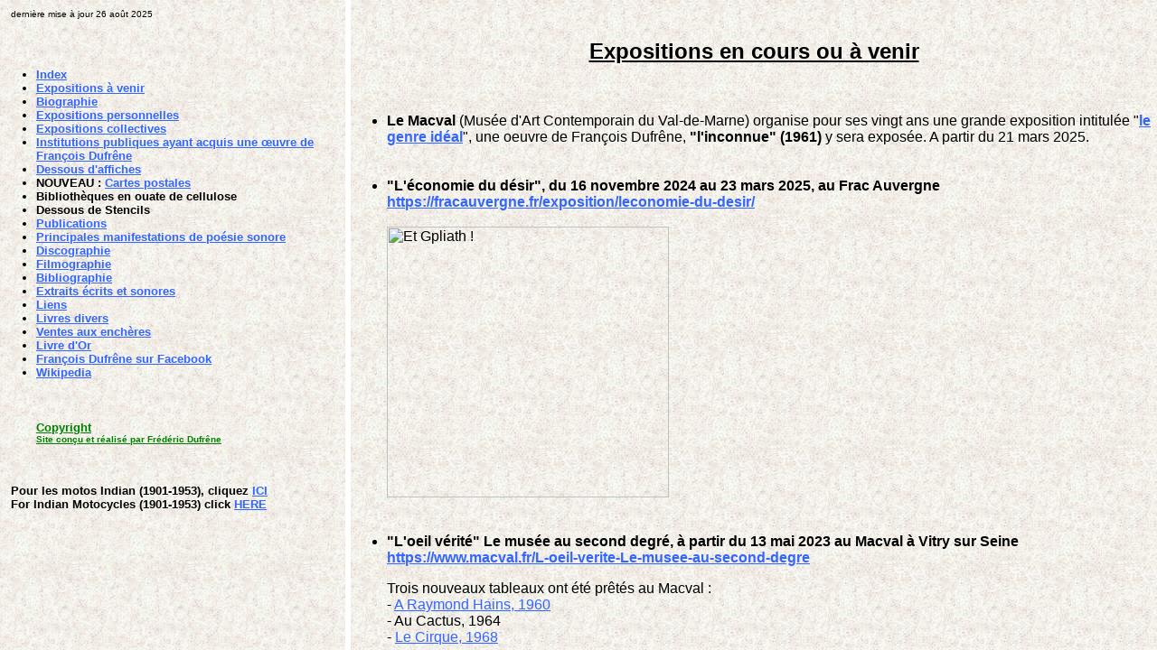

--- FILE ---
content_type: text/html
request_url: http://dufrene.net/
body_size: 1349
content:
<!DOCTYPE HTML PUBLIC "-//W3C//DTD HTML 4.0 TRANSITIONAL//EN">
<!-- DATE DE CREATION: 01/12/1996 -->
<HTML>
<HEAD>
<META HTTP-EQUIV="Content-Type" CONTENT="text/html; charset=iso-8859-1">
<META NAME="keywords" CONTENT="francois dufrene, françois dufrêne, françois dufrêne">
<META NAME="Description" CONTENT="François Dufrêne, sa vie, son oeuvre">
<meta name="audience" content="all, tous">
<meta name="page-topic" content="art contemporain">
<meta name="page-type" content="art contemporain, hobby, advertisements, annonces, images, index, collection, private homepage">
<meta http-equiv="content-language" content="fr, français, en, gb, uk, english, en-us, ch, us, ca, be, au">
<meta name="Copyright" content="Copyright 1996-2022 by Fred Dufrene. Frédéric Dufrêne. - Le site dufrene.net ainsi que tout son contenu est protegé par un copyright. Toute utilisation au delà des règles définies par le copyright est interdite sans le consentement de dufrene.net. Ceci compte particulièrement pour toutes reproductions, traductions, sauveguarde et travail par des systèmes de traitement de données a des fins commerciales. Des copies a des fins non commerciales sont autorisées à condition de mentionner une notice de copyright. - The site dufrene.net and its whole content is protected by copyright. All utilization out of the copyright defined rules is prohibited without the agreement of dufrene.net. This concerns particulary reproductions, translations, saving of data and remastering with data base systems for commercial achievements. Copies for non commercial issues are allowed by mentioning the copyright source.">
<meta name="Publisher" content="Frédéric Dufrêne">
<meta name="robots" content="index, follow">
<meta name="robots" content="all">
<meta name="rating" content="general">
<meta name="revisit-after" content="15 days">
<meta name="date-creation-yyyymmdd" content="19961201">
<META NAME="Last Modification-yyyymmdd" CONTENT="20250331">
<META NAME="Author" CONTENT="Frédéric Dufrêne">
<LINK REL="SHORTCUT ICON" HREF="http://www.dufrene.net/indian.ico">
<TITLE>François Dufrêne</TITLE>
</HEAD>

<frameset rows="100%,*" border=0 frameborder=0 framespacing=0>
<frame src="francois/index.html" name="bottom" scrolling="auto" frameborder="0" noresize>
<NOFRAMES>
<BODY BACKGROUND="fond.jpg" BGCOLOR="#000000" TEXT="#000000" LINK="#0000FF" VLINK="#FF0000" ALINK="#FF0000" BGPROPERTIES=FIXED>
<P>François Dufrêne, Francois Dufrene, new realism, nouveau réalisme, art, tableaux, affiches lacérées, crirythme, affichisme, villeglé, hains, spoerri, césar, klein, restany, tinguely, rotella, nikki de saint phalle, christo, art contemporain, sound poetry.
</P>

</BODY>
</NOFRAMES>
</frameset>

</html>


--- FILE ---
content_type: text/html
request_url: http://dufrene.net/francois/index.html
body_size: 1543
content:
<!DOCTYPE HTML PUBLIC "-//W3C//DTD HTML 4.0 Transitional//EN">
<HTML>
<HEAD>
<meta http-equiv="Content-Type" content="text/html; charset=iso-8859-1">
<meta http-equiv="Page-Enter" content="revealTrans(Duration=3.0,Transition=3)">
<META NAME="Keywords" CONTENT="François Dufrêne, Francois Dufrene, new realism, nouveau réalisme, art, tableaux, affiches lacérées, lettrisme, ultra-lettrisme, crirythme, affichisme, villeglé, hains, spoerri, césar, klein, restany, tinguely, rotella, nikki de saint phalle, christo, restany, sound poetry, letrism, modern art">
<meta name="Description" content="Ce site est consacré au poète et artiste plasticien François Dufrêne. Vous y trouverez sa biographie, discographie, bibliographie, filmographie, une partie de ses oeuvres plastiques ainsi que des extraits écrits et sonores de ses poêmes">
<meta name="date-creation-yyyymmdd" content="20000101">
<META NAME="Last Modification-yyyymmdd" CONTENT="20250826">
<meta name="author" content="fred" >
<META NAME="subject" CONTENT="François Dufrêne - poète et artiste plasticien">
<meta name="audience" content="all, tous">
<meta name="page-topic" content="poésie, poetry, modern art, art moderne, nouveau réalisme">
<meta name="page-type" content="index, private homepage">
<meta http-equiv="content-language" content="fr, français, ca, be">
<meta name="Copyright" content="Copyright 2025 by Fred Dufrene. Frédéric Dufrêne. - Le site François Dufrêne - poète et artiste plasticien ainsi que tout son contenu est protegé par un copyright. Toute utilisation au delà des règles définies par le copyright est interdite sans le consentement de Ginette, Frédéric et Nicolas Dufrêne. Ceci compte particulièrement pour toutes reproductions, traductions, sauveguarde et travail par des systèmes de traitement de données a des fins commerciales. Des copies a des fins non commerciales sont autorisées à condition de mentionner une notice de copyright. - The site François Dufrêne - poète et artiste plasticien and its whole content is protected by copyright. All utilization out of the copyright defined rules is prohibited without the agreement of Ginette, Frédéric and Nicolas Dufrêne. This concerns particulary reproductions, translations, saving of data and remastering with data base systems for commercial achievements. Copies for non commercial issues are allowed by mentioning the copyright source.">
<meta name="Publisher" content="Frédéric Dufrêne">
<meta name="robots" content="all">
<meta name="robots" content="index, follow">
<meta name="rating" content="general">
<meta name="revisit-after" content="15 days">
<TITLE>François Dufrêne, poète et artiste plasticien</TITLE>
<style>
body {font-family:Arial;}
</style>
</HEAD>
<FRAMESET COLS="30%,*">
  <FRAME NAME="menu" SRC="menu.html" MARGINWIDTH=0 MARGINHEIGHT=5 FRAMEBORDER="No">
  <FRAME NAME="home" SRC="a-venir.html" MARGINWIDTH=0 MARGINHEIGHT=5 FRAMEBORDER="No">
<NOFRAMES>
<BODY BACKGROUND="mos.gif" BGCOLOR="#FFCC99" TEXT="#000000" LINK="#3366FF" VLINK="#FF0000" ALINK="#993366">
   
François Dufrêne, Francois Dufrene, new realism, nouveau réalisme, art, tableaux, affiches lacérées, lettrisme, ultra-lettrisme, crirythme, affichisme, villeglé, hains, spoerri, césar, klein, restany, tinguely, rotella, nikki de saint phalle, christo, restany
Ce site est consacré au poète et artiste plasticien François Dufrêne. Vous y trouverez sa biographie, discographie, bibliographie, filmographie, une partie de ses oeuvres plastiques ainsi que des extraits écrits et sonores de ses poêmes
Index Biographie Expositions personnelles Expositions collectives Publications (en cours) Principales manifestations de poésie sonore Discographie Filmographie Bibliographie Dessous d'affiches Bibliothèques en ouate de cellulose Dessous de Stencils Extraits écrits et sonores Liens 


</BODY>
</NOFRAMES>
</FRAMESET></HTML>


--- FILE ---
content_type: text/html
request_url: http://dufrene.net/francois/menu.html
body_size: 1620
content:
<!DOCTYPE HTML PUBLIC "-//W3C//DTD HTML 4.0 Transitional//EN">
<HTML>
<HEAD>
<meta http-equiv="Content-Type" content="text/html; charset=iso-8859-1">
<META NAME="Keywords" CONTENT="menu">
<meta name="Description" content="menu">
<meta name="author" content="fred" >
<meta name="ROBOTS" content="ALL">
<meta name="ROBOTS" content="index, follow"> 
<META NAME="Last Modification-yyyymmdd" CONTENT="20250331">
<META NAME="subject" CONTENT="François Dufrêne">
<SCRIPT LANGUAGE="JavaScript">
if
(window.parent.frames.length==0){window.location='index.html'}
;
</SCRIPT>
<TITLE>François Dufrêne</TITLE>
<style>
body {font-family:Arial;}
</style>
</HEAD>
<BODY BACKGROUND="mos.gif" BGCOLOR="#FFCC99" TEXT="#000000" LINK="#3366FF" VLINK="#FF0000" ALINK="#993366">
<div id="fb-root"></div>
<script async defer crossorigin="anonymous" src="https://connect.facebook.net/fr_FR/sdk.js#xfbml=1&version=v22.0"></script>
<P>&nbsp;&nbsp;&nbsp;<font size="1">dernière mise à jour 26 ao&ucirc;t 2025</font><BR><BR><BR>
<font face="arial" size="2">
<UL>
  <LI><B><A HREF="defaut.html" TARGET="home">Index</A></B>
  <LI><B><A HREF="a-venir.html" TARGET="home">Expositions à venir</A></B>
  <LI><B><A HREF="biographie_de_Francois_Dufrene.htm" TARGET="home">Biographie</A></B>
  <LI><B><A HREF="expositions_personnelles.html" TARGET="home">Expositions personnelles</A></B>&nbsp;
  <LI><B><A HREF="expositions_collectives.html" TARGET="home">Expositions collectives</A></B>&nbsp;
  <LI><B><A HREF="inst-pub.html" TARGET="home">Institutions  publiques ayant acquis une œuvre de François Dufrêne</A></B> 
  <LI><B><A href="affiche/index.html" TARGET="home">Dessous d'affiches</A></B>
  <LI><b>NOUVEAU : <A HREF="cp/index.html" TARGET="home">Cartes postales</a> 
  <LI>Bibliothèques en ouate de cellulose
  <LI>Dessous de Stencils
  <LI><B><A HREF="publications.html" TARGET="home">Publications</A></B>
  <LI><B><A HREF="principales_manifestations_de_poesie_sonore.html" TARGET="home">Principales manifestations de poésie sonore</A></B>
  <LI><B><A HREF="discographie.html" TARGET="home">Discographie</A></B>
  <LI><B><A HREF="filmographie.html" TARGET="home">Filmographie</A></B>
  <LI><b><a href="bibliographie.html" TARGET="home">Bibliographie</a></b>&nbsp;
  <LI><B><A href="poesie/index.html" TARGET="home">Extraits écrits et sonores</A></B>
  <LI><B><A href="liens.html" TARGET="home">Liens</A></B>
  <LI><B><A href="livres.html" TARGET="home">Livres divers</A></B>  
  <LI><B><A href="encheres.html" TARGET="home">Ventes aux ench&egrave;res</A></B>  
  <LI><B><A href="http://www.dufrene.net/francois/livredor.html" TARGET="home">Livre d'Or</A></B>
  <Li><B><a href="http://www.facebook.com/pages/Francois-Dufrene/263306233982?v=app_2344061033&ref=ts#!/pages/Francois-Dufrene/263306233982?v=wall&ref=ts" target="_blank">François Dufrêne sur Facebook</a></B>
  <Li><B><a href="https://fr.wikipedia.org/wiki/Fran%C3%A7ois_Dufr%C3%AAne" target="blank">Wikipedia</a>
  

<br><br><br><div class="fb-share-button" data-href="http://www.dufrene.net/francois/index.html" data-layout="" data-size=""><a target="_blank" href="https://www.facebook.com/sharer/sharer.php?u=http%3A%2F%2Fwww.dufrene.net%2Ffrancois%2Findex.html&amp;src=sdkpreparse" class="fb-xfbml-parse-ignore">Partager</a></div>

</UL>

<UL>
<P><A href="copyright.html" TARGET="home"><FONT COLOR="#008000"><B>Copyright</B></FONT></A>
<br><a href="mailto:webmaster@dufrene.net?subject=Site de François Dufrêne" target="home"><FONT FACE="arial" SIZE=1 COLOR="#008000"><B>Site conçu et réalisé par Frédéric Dufrêne</B></FONT></a>
</UL>
<br>
<P>&nbsp;&nbsp;&nbsp;<b>Pour les motos Indian (1901-1953), cliquez <a href="../indian/index.html" TARGET="_blank">ICI</a></b> 
<br>&nbsp;&nbsp;&nbsp;<b>For Indian Motocycles (1901-1953) click <a href="../indian/index.html" TARGET="_blank">HERE</a></b>
</font>
<br>
</BODY>
</HTML>


--- FILE ---
content_type: text/html
request_url: http://dufrene.net/francois/a-venir.html
body_size: 2228
content:
<HTML>
<HEAD>
   <meta http-equiv="content-type" content="text/html; charset=ISO-8859-1" >
   <META NAME="subject" CONTENT="Expositions &agrave; venir de Fran&ccedil;ois Dufr&ecirc;ne">
   <META NAME="Keywords" CONTENT="expositions &agrave; venir, &eacute;v&egrave;nements, affiches lac&eacute;r&eacute;es, affichisme, nouveaux r&eacute;alistes">
   <meta name="ROBOTS" content="index, follow"> 
   <meta name="revisit-after" content="15 Days">
   <META NAME="Last Modification-yyyymmdd" CONTENT="20250331">
   <TITLE>Expositions &agrave; venir de Fran&ccedil;ois Dufr&ecirc;ne</TITLE>
<SCRIPT LANGUAGE="JavaScript">
if
(window.parent.frames.length==0){window.location='index.html'}
;
</SCRIPT>
<style>
body {font-family:Arial;}
</style>
</HEAD>
<BODY BACKGROUND="mos.gif" BGCOLOR="#FFCC99" TEXT="#000000" LINK="#3366FF" VLINK="#FF0000" ALINK="#993366">


<BR>
<CENTER><H2>
<B><U>Expositions en cours ou &agrave; venir</U></B>
</H2></CENTER>
<br>

<UL>


<li><b>Le Macval</b> (Mus&eacute;e d'Art Contemporain du Val-de-Marne) organise pour ses vingt ans une grande exposition intitul&eacute;e "<a href="https://www.macval.fr/Le-genre-ideal"TARGET="blank"><b>le genre id&eacute;al</b></a>", une oeuvre de Fran&ccedil;ois Dufr&ecirc;ne, <b>"l'inconnue" (1961)</b> y sera expos&eacute;e. A partir du 21 mars 2025. 

<br><br><br>
<li><b>"L'&eacute;conomie du d&eacute;sir", du 16 novembre 2024 au 23 mars 2025, au Frac Auvergne
<br><a href="https://fracauvergne.fr/exposition/leconomie-du-desir/"TARGET="blank">https://fracauvergne.fr/exposition/leconomie-du-desir/</a></b>
<br><br><img src="Et-Goliath-1972.jpg" border="0" width="312" height="300" alt="Et Gpliath !">

<br><br><br>
<li><b>"L'oeil v&eacute;rit&eacute;" Le mus&eacute;e au second degr&eacute;, &agrave; partir du 13 mai 2023 au Macval &agrave; Vitry sur Seine 
<br><a href="https://www.macval.fr/L-oeil-verite-Le-musee-au-second-degre" TARGET="blank">https://www.macval.fr/L-oeil-verite-Le-musee-au-second-degre</a></b> 

<p>Trois nouveaux tableaux ont &eacute;t&eacute; pr&ecirc;t&eacute;s au Macval : 
<br> - <a href="http://www.dufrene.net/francois/affiche/6005.jpg" target="blank">A Raymond Hains, 1960</a>
<br> - Au Cactus, 1964
<br> - <a href="http://www.dufrene.net/francois/affiche/6802.jpg" target="blank">Le Cirque, 1968</a>

<p>Deux Tableaux et deux oeuvres sonores de Fran&ccedil;ois Dufr&ecirc;ne seront pr&eacute;sent&eacute;es : 
<ol>
		<li>"Du Bleu" , 6111, dessous d'affiche marouffl&eacute; sur toile blanche, sign&eacute; et dat&eacute; "1961" en bas &agrave; droite, titr&eacute; et dat&eacute; "1961"au dos. Tableau nu, dimension 0.65 x 0.92 . Tableau encadr&eacute;, dimension 0.71 x 0.91.
		<BR>Exposition : Fran&ccedil;ois Dufr&ecirc;ne, L'envers vaut l'endroit, Galerie Thessa Herold, Paris, 27 mars - 9 mai 2009.
		<br>Bibliographie : Catalogue Fran&ccedil;ois Dufr&ecirc;ne, L'envers vaut l'endroit, page 42.
		</li>
		<br>
		<li>"Mongol Fier", 6516, dessous d'affiche marouffl&eacute; sur toile, sign&eacute; et dat&eacute; "1965"en bas &agrave; droite, titr&eacute; et dat&eacute; "1965" au dos. Tableau nu, dimension 0.73 x 100 . Tableau encadr&eacute;, dimension 0.85 x 104.
		<br>Expositions :
		<br>              - Galerie Bossut, Lille, printemps 1971
		<br>              - Fran&ccedil;ois Dufr&ecirc;ne, Galerie Numen, Lyon, 15 mai - 15 juin 1973
		<br>              - Archimade et Ouestampage ou le back-slang, Centre d'Art contemporain Rouen, 5 -29 octobre 1981
		<br>              - Le Mot Nu Mental et autres envers d'affiches, Ch&acirc;teau-Mus&eacute;e de Nemours, 18 juin- 30 septembre 1988
		<br>              - Fran&ccedil;ois Dufr&ecirc;ne, Mus&eacute;e d'art moderne Villeneuve d'Ascq, 5 nov 1988 - 8 janvier 1989
		<br>              - Fran&ccedil;ois Dufr&ecirc;ne, Ouestampage, Mus&eacute;e des Beaux Arts de Brest, 18 mars- 6 juin 2005
		<br>              - "Art Paris 09", Grand Palais, stand D9, 19 -23 mars 2009
		<br>              - Fran&ccedil;ois Dufr&ecirc;ne, L'envers vaut l'endroit, Galerie Thessa Herold, Paris, 27 mars - 9 mai 2009.
		<br>Bibliographie :
		<br>               - Catalogue Fran&ccedil;ois Dufr&ecirc;ne, Ouestampage, Brest, page 50
		<br>               - Catalogue Fran&ccedil;ois Dufr&ecirc;ne, L'envers vaut l'endroit, page 46
		</li>
		<br>
		<li>Comptinuum, 1958 - 1970, Fran&ccedil;ois Dufr&ecirc;ne, oeuvre d&eacute;sint&eacute;grale, &eacute;dition Guy Schraenen, 2010 (sous format K7 en 1976 par le m&ecirc;me &eacute;diteur).
		<br>Comptinuum parait &eacute;galement sous CD dans le catalogue de l'exposition Fran&ccedil;ois Dufr&ecirc;ne par le mus&eacute;e d'art contemporain de la Fondation Serralves &agrave; Porto, 27 juillet - 28 octobre 2007.  
		<br>            CD 3, piste 3, dur&eacute;e 13'09''. Pour une version &eacute;crite, cf. Archi-Made, &eacute;crits d'artistes r&eacute;alis&eacute; par l'&eacute;cole sup&eacute;rieure des Beaux-arts pages 471 - 492.
		</li>
		<br>
		<li>Crirythme pour Tinguely, 1970, parue initialement dans la revue Axe, nÂ°2 en 1975, Fran&ccedil;ois Dufr&ecirc;ne, oeuvre d&eacute;sint&eacute;grale, &eacute;dition Guy Schraenen, 2010.
		<br>            CD 3, piste 7, dur&eacute;e 8'55''
		</li>
</ol>

<br><br><br>



<br><br>

<li>
</UL>	


<br><br><br>
<p>Voir les expositions pass&eacute;es : 
<ul>
<LI><B><A HREF="expositions_personnelles.html" TARGET="home">Expositions personnelles</A></B>&nbsp;
<LI><B><A HREF="expositions_collectives.html" TARGET="home">Expositions collectives</A></B>&nbsp;
<li><b><a href="encheres.html" target="home">Ventes aux ench&egrave;res</a></b>


</ul>  


<BR><BR>
</BODY>
</HTML>

